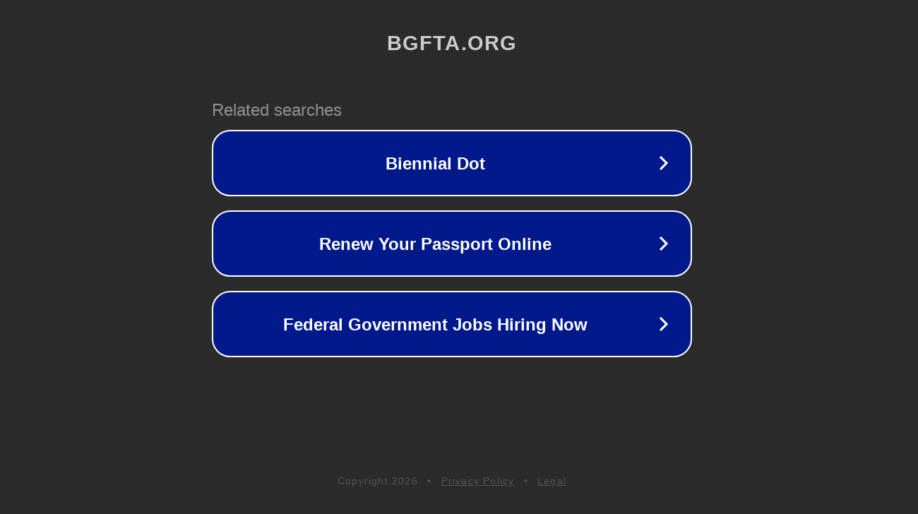

--- FILE ---
content_type: text/html; charset=utf-8
request_url: http://ww25.bgfta.org/
body_size: 1042
content:
<!doctype html>
<html data-adblockkey="MFwwDQYJKoZIhvcNAQEBBQADSwAwSAJBANDrp2lz7AOmADaN8tA50LsWcjLFyQFcb/P2Txc58oYOeILb3vBw7J6f4pamkAQVSQuqYsKx3YzdUHCvbVZvFUsCAwEAAQ==_Go9Ezk9PqQP0nQJ8mHnAwIwTBvQFBT4xqfplXV2yySD+fzASczw94k303zk0hLs3k8xJJa1KEZKh9KPCUxsOPw==" lang="en" style="background: #2B2B2B;">
<head>
    <meta charset="utf-8">
    <meta name="viewport" content="width=device-width, initial-scale=1">
    <link rel="icon" href="[data-uri]">
    <link rel="preconnect" href="https://www.google.com" crossorigin>
</head>
<body>
<div id="target" style="opacity: 0"></div>
<script>window.park = "[base64]";</script>
<script src="/bblByorxV.js"></script>
</body>
</html>
